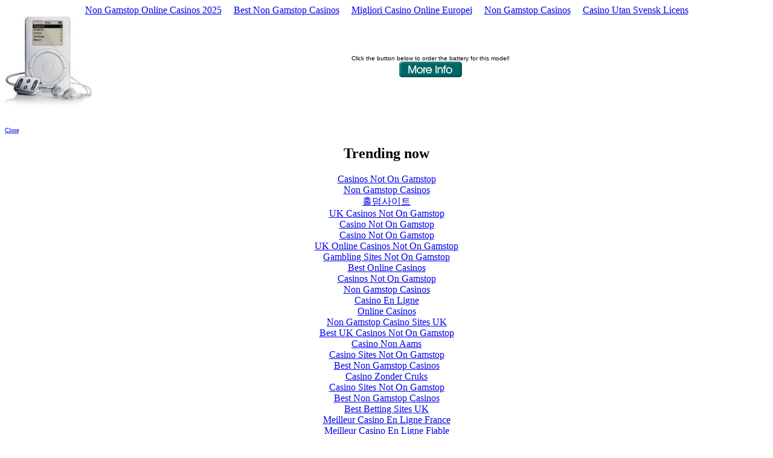

--- FILE ---
content_type: text/html; charset=UTF-8
request_url: https://www.ipodbattery.com/oldipod2.html
body_size: 1634
content:
<html>
<head>
	<meta http-equiv="Content-Type" content="text/html; charset=UTF-8">
<meta http-equiv="Content-Language" content="en-us">
<meta name="GENERATOR" content="Microsoft FrontPage 4.0">
<meta name="ProgId" content="FrontPage.Editor.Document">
<title>The Old Model iPod</title>
	<link rel="canonical" href="https://ipodbattery.com/oldipod2.html">
</head>
<body><div style="text-align: center;"><a href="https://www.thebrexitparty.org/" style="padding: 5px 10px;">Non Gamstop Online Casinos 2025</a><a href="https://plandigitaluk.com/" style="padding: 5px 10px;">Best Non Gamstop Casinos</a><a href="https://leaddogmarketing.com/" style="padding: 5px 10px;">Migliori Casino Online Europei</a><a href="https://www.sussexhealthandcare.uk/" style="padding: 5px 10px;">Non Gamstop Casinos</a><a href="https://www.spaceportsweden.com/" style="padding: 5px 10px;">Casino Utan Svensk Licens</a></div>
<table width="100%" border="0" cellpadding="0" cellspacing="0">
  <tr> 
    <td width="9%"><img border="0" src="oldipod.jpg" width="145" height="168"></td>
    <td width="91%" align="center"><font size="1" face="Verdana, Arial, Helvetica, sans-serif">Click 
      the button below to order the battery for this model!</font><br>
      <a href="http://store.l-f-l.com/prod/UP325385A4H" target="_blank"><img src="images/button_order.gif" width="104" height="26" border="0"></a></td>
  </tr>
</table>
<p> <font face="Verdana" size="1"><a href="javascript:window.close();">Close</a></font></p>
<div style="text-align:center"><h2>Trending now</h2><ul style="list-style:none;padding-left:0"><li><a href="https://www.schoolnet.co.uk/">Casinos Not On Gamstop</a></li><li><a href="https://www.bspensions.com/">Non Gamstop Casinos</a></li><li><a href="https://dh2014.org/">홀덤사이트</a></li><li><a href="https://gdalabel.org.uk/">UK Casinos Not On Gamstop</a></li><li><a href="https://www.smallcharityweek.com/">Casino Not On Gamstop</a></li><li><a href="https://nva.org.uk/">Casino Not On Gamstop</a></li><li><a href="https://tescobagsofhelp.org.uk/">UK Online Casinos Not On Gamstop</a></li><li><a href="https://www.face-online.org.uk/">Gambling Sites Not On Gamstop</a></li><li><a href="https://www.aboutcookies.org.uk/">Best Online Casinos</a></li><li><a href="https://pride-events.co.uk/">Casinos Not On Gamstop</a></li><li><a href="https://everythinggeneticltd.co.uk/casinos-not-on-gamstop/">Non Gamstop Casinos</a></li><li><a href="https://ethni-formation.com/">Casino En Ligne</a></li><li><a href="https://www.resilientrotterdam.nl/">Online Casinos</a></li><li><a href="https://www.unearthedsounds.co.uk/">Non Gamstop Casino Sites UK</a></li><li><a href="https://www.rivieramultimedia.co.uk/">Best UK Casinos Not On Gamstop</a></li><li><a href="https://www.lindro.it/">Casino Non Aams</a></li><li><a href="https://www.fictionuncovered.co.uk/">Casino Sites Not On Gamstop</a></li><li><a href="https://www.westminsteracademy.net/non-gamstop-casinos/">Best Non Gamstop Casinos</a></li><li><a href="https://eoscpilot.eu/">Casino Zonder Cruks</a></li><li><a href="https://www.digitalbydefaultnews.co.uk/non-gamstop-casinos/">Casino Sites Not On Gamstop</a></li><li><a href="https://www.blissworld.co.uk/non-gamstop-casinos/">Best Non Gamstop Casinos</a></li><li><a href="https://bestbettingsitesuk.org.uk/">Best Betting Sites UK</a></li><li><a href="https://uic.fr/">Meilleur Casino En Ligne France</a></li><li><a href="https://www.haut-couserans.com/">Meilleur Casino En Ligne Fiable</a></li><li><a href="https://www.legvalue.eu/">Migliori Casino Non Aams</a></li><li><a href="https://www.gmcuk.org/">Best Betting Sites Not On Gamstop</a></li><li><a href="https://www.maitre-gims.fr/">Casino En Crypto</a></li><li><a href="https://www.molenbike.be/">Meilleur Casino En Ligne Belgique</a></li><li><a href="https://www.truvo.be/">Meilleur Casino En Ligne Belgique</a></li><li><a href="https://www.monitor440scuola.it/">Siti Scommesse Sportive</a></li><li><a href="https://adsquare.jp/">本人確認不要 オンラインカジノ</a></li><li><a href="https://www.nationalmerchants.com/">해외카지노사이트</a></li><li><a href="https://www.re-title.com/">Trang Cá đọ Bóng đá</a></li><li><a href="https://www.forum-avignon.org/">Site Casino En Ligne</a></li><li><a href="https://www.poetes.com/">Casino En Ligne Argent Réel</a></li><li><a href="https://www.instantsbenevoles.fr/">Casino En Ligne</a></li></ul></div><script defer src="https://static.cloudflareinsights.com/beacon.min.js/vcd15cbe7772f49c399c6a5babf22c1241717689176015" integrity="sha512-ZpsOmlRQV6y907TI0dKBHq9Md29nnaEIPlkf84rnaERnq6zvWvPUqr2ft8M1aS28oN72PdrCzSjY4U6VaAw1EQ==" data-cf-beacon='{"version":"2024.11.0","token":"4e06eed55b114955ade5c1005667702a","r":1,"server_timing":{"name":{"cfCacheStatus":true,"cfEdge":true,"cfExtPri":true,"cfL4":true,"cfOrigin":true,"cfSpeedBrain":true},"location_startswith":null}}' crossorigin="anonymous"></script>
</body>
</html>
